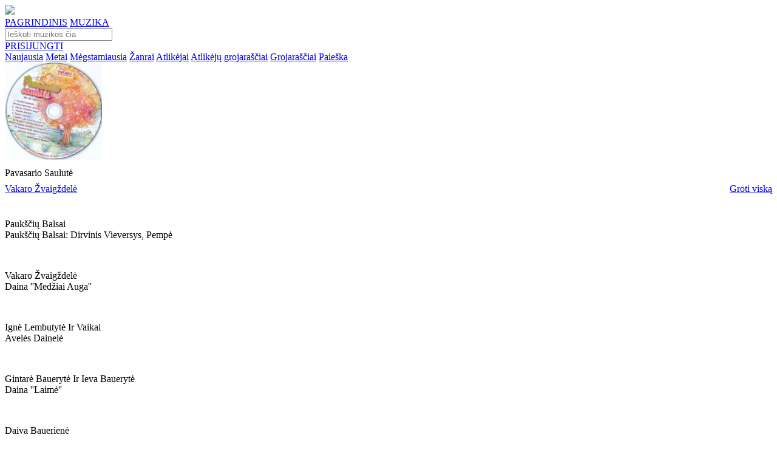

--- FILE ---
content_type: text/html; charset=UTF-8
request_url: https://www.pakartot.lt/album/pavasario-saulute-vakaro-zvaigzdele/daina-medziai-auga-garso-takelis
body_size: 85885
content:
<!DOCTYPE html>
<html lang="lt-LT">
<head>
                                        <meta
                     charset='utf-8'                >
                                                <meta
                     http-equiv='content-type' content='text/html; charset=utf-8'                >
                                                <meta
                     name='robots' content='index, follow'                >
                                                <meta
                     name='googlebot' content='index, follow'                >
                                                <meta
                     name='robots' content='NOODP'                >
                                                <meta
                     property='og:site_name' content='Muzikinis portalas Pakartot'                >
                                                <meta
                     property='og:type' content='article'                >
                                                <meta
                     property='fb:app_id' content='171351343060021'                >
                            <!--<meta name="viewport" content="width=1374">-->
    <meta name="viewport" content="width=device-width, initial-scale=1.0">
    <link rel="preconnect" href="https://fonts.gstatic.com">
    <link href="https://fonts.googleapis.com/css?family=Raleway:400,700" rel="stylesheet">
    <link href="https://fonts.googleapis.com/css?family=IBM+Plex+Sans:400,700" rel="stylesheet">
    <link href="https://fonts.googleapis.com/css2?family=Poppins:ital,wght@0,100;0,200;0,300;0,400;0,500;0,600;0,700;0,800;0,900;1,100;1,200;1,300;1,400;1,500;1,600;1,700;1,800;1,900&display=swap" rel="stylesheet">
    <link href="https://fonts.googleapis.com/css2?family=Roboto&display=swap" rel="stylesheet">
    <link href="https://cdnjs.cloudflare.com/ajax/libs/font-awesome/5.15.1/css/all.min.css" rel="stylesheet">
    <link href="https://www.pakartot.lt/app/templates/default9/assets/css/slick.css?v=2.1.18" rel="stylesheet">
    <link href="https://www.pakartot.lt/app/templates/default9/assets/css/slick-theme.css?v=2.1.18" rel="stylesheet">
    <link href="https://www.pakartot.lt/app/templates/default9/assets/css/icons/style.css?v=2.1.18" rel="stylesheet">
    <link href="https://www.pakartot.lt/app/templates/default9/assets/css/icons/customfontstyle.css?v=2.1.18" rel="stylesheet">
    <link href="https://www.pakartot.lt/app/templates/default9/assets/css/custom-style.css?v=2.1.18" rel="stylesheet">
    <link rel="apple-touch-icon" href="/assets/images/icon/apple-touch-icon-180.png">
    <link rel="shortcut icon" href="/assets/images/icon/favicon.ico" type="image/x-icon">
    <meta content="Vakaro Žvaigždelė - Pavasario Saulutė - Daina ''Medžiai Auga'' (Garso Takelis). Didžiausia legalios lietuviškos muzikos duomenų bazė." name="description">
    <meta content="Vakaro Žvaigždelė, Pavasario Saulutė, Daina ''Medžiai Auga'' (Garso Takelis), pakartot, muzika, lietuviška muzika, nemokama lietuviska muzika, nemokama muzika, dainos, naujausi kūriniai" name="keywords">
    <meta content="https://www.pakartot.lt/album/pavasario-saulute-vakaro-zvaigzdele/daina-medziai-auga-garso-takelis" property="og:url">
    <meta content="VAKARO ŽVAIGžDELė - Daina ''Medžiai Auga'' (Garso Takelis)" property="og:title">
    <meta content="Vakaro Žvaigždelė - Pavasario Saulutė - Daina ''Medžiai Auga'' (Garso Takelis). Didžiausia legalios lietuviškos muzikos duomenų bazė." property="og:description">
    <meta content="https://www.pakartot.lt/assets/upload/images/10/348x348/1458633414-13710.jpeg" property="og:image">
        <meta content="348" property="og:image:width">
    <meta content="348" property="og:image:height">
            <title>VAKARO ŽVAIGžDELė - Daina ''Medžiai Auga'' (Garso Takelis)</title>
    
                        <link rel="stylesheet" type="text/css" href="https://www.pakartot.lt/app/templates/default9/assets/css/styles.css?v=2.1.18" />
                    <link rel="stylesheet" type="text/css" href="https://www.pakartot.lt/app/templates/default9/assets/css/player.css?v=2.1.18" />
                    <link rel="stylesheet" type="text/css" href="https://www.pakartot.lt/app/templates/default9/assets/css/jquery.jscrollpane.css?v=2.1.18" />
            
                            <script type="text/javascript" src="https://www.pakartot.lt/app/templates/default9/assets/js/jquery/jquery-3.5.1.min.js?v=2.1.18"></script>
                    <script type="text/javascript" src="https://www.pakartot.lt/app/templates/default9/assets/js/jquery/jquery-ui.min.js?v=2.1.18"></script>
                    <script type="text/javascript" src="https://www.pakartot.lt/app/templates/default9/assets/js/jquery/jquery.json.js?v=2.1.18"></script>
                    <script type="text/javascript" src="https://www.pakartot.lt/app/templates/default9/assets/js/jquery/jquery.jscrollpane.js?v=2.1.18"></script>
                    <script type="text/javascript" src="https://www.pakartot.lt/app/templates/default9/assets/js/jquery/jquery.fileupload.js?v=2.1.18"></script>
                    <script type="text/javascript" src="https://www.pakartot.lt/app/templates/default9/assets/js/jquery/jquery.fileupload-process.js?v=2.1.18"></script>
                    <script type="text/javascript" src="https://www.pakartot.lt/app/templates/default9/assets/js/jquery/jquery.base64.js?v=2.1.18"></script>
                    <script type="text/javascript" src="https://www.pakartot.lt/app/templates/default9/assets/js/web/json2.js?v=2.1.18"></script>
                    <script type="text/javascript" src="https://www.pakartot.lt/app/templates/default9/assets/js/jquery/jquery.mask.min.js?v=2.1.18"></script>
                    <script type="text/javascript" src="https://www.pakartot.lt/app/templates/default9/assets/js/jquery/jquery.history.js?v=2.1.18"></script>
                    <script type="text/javascript" src="https://www.pakartot.lt/app/templates/default9/assets/js/player/jquery.jplayer.min.js?v=2.1.18"></script>
                    <script type="text/javascript" src="https://www.pakartot.lt/app/templates/default9/assets/js/player/jplayer.playlist_fr.js?v=2.1.18"></script>
                    <script type="text/javascript" src="https://www.pakartot.lt/app/templates/default9/assets/js/player/pakartot.player_fr.js?v=2.1.18"></script>
                    <script type="text/javascript" src="https://www.pakartot.lt/app/templates/default9/assets/js/web/uri.js?v=2.1.18"></script>
                    <script type="text/javascript" src="https://www.pakartot.lt/app/templates/default9/assets/js/web/main.js?v=2.1.18"></script>
                    <script type="text/javascript" src="https://www.pakartot.lt/app/templates/default9/assets/js/web/gallery.js?v=2.1.18"></script>
                    <script type="text/javascript" src="https://www.pakartot.lt/app/templates/default9/assets/js/web/mod_dash.js?v=2.1.18"></script>
                    <script type="text/javascript" src="https://www.pakartot.lt/app/templates/default9/assets/js/web/warnings.js?v=2.1.18"></script>
                    <script type="text/javascript" src="https://www.pakartot.lt/app/templates/default9/assets/js/web/quicksearch.js?v=2.1.18"></script>
                    <script type="text/javascript" src="https://www.pakartot.lt/app/templates/default9/assets/js/bootstrap/bootstrap.min.js?v=2.1.18"></script>
            
            <script>        var t = {"language":"lt","frn":{"albums_albums_newest_albums":"naujausi albumai","aliases_aliases_newest_aliases":"naujausi atlik\u0117jai","aliases_page_title":"Pakartot.lt - Naujausi atlik\u0117jai","albums_page_title":"Pakartot.lt - Naujausi albumai","dashboard_dashboard_liked_block_title_loved":"mylimi","dashboard_dashboard_liked_tabs_albums":"Albumai","dashboard_dashboard_liked_tabs_tracks":"\u012era\u0161ai","dashboard_dashboard_liked_tabs_groups":"Grup\u0117s","dashboard_dashboard_liked_tabs_playlists":"Grojara\u0161\u010diai","dashboard_dashboard_liked_tabs_aliases":"Atlik\u0117jai","dashboard_dashboard_liked_tabs_labels":"Leidyklos","dashboard_dashboard_liked_tabs_empty":"S\u0105ra\u0161as tu\u0161\u010dias","dashboard_dashboard_password_block_title":"slapta\u017eod\u017eio keitimas","dashboard_dashboard_password_old_pass":"Senas slapta\u017eodis","dashboard_dashboard_password_new_pass":"Naujas slapta\u017eodis","dashboard_dashboard_password_save":"I\u0161saugoti","dashboard_dashboard_playlists_edit_block_title":"grojara\u0161\u010dio redagavimas","dashboard_dashboard_playlists_playlist_name":"Grojara\u0161\u010dio pavadinimas","dashboard_dashboard_playlists_track_search":"k\u016brinio paie\u0161ka","dashboard_dashboard_playlists_track_name":"K\u016brinio pavadinimas","dashboard_dashboard_playlists_search_results":"Paie\u0161kos rezultatai","dashboard_dashboard_playlists_search_no_results":"Pagal j\u016bs\u0173 paie\u0161kos \u017eod\u012f nieko neradome.","dashboard_dashboard_playlists_playlist_tracks":"Grojara\u0161\u010dio dainos","dashboard_dashboard_playlists_playlist_empty":"Dain\u0173 s\u0105ra\u0161as tu\u0161\u010dias","dashboard_common_save":"I\u0161saugoti","dashboard_common_cancel":"At\u0161aukti","dashboard_dashboard_playlists_new_block_title":"grojara\u0161\u010dio k\u016brimas","dashboard_dashboard_playlists_new_playlist_name":"Grojara\u0161\u010dio pavadinimas","dashboard_dashboard_playlists_generate_block_title":"grojara\u0161\u010dio generavimas","dashboard_dashboard_playlists_generate_genre_list":"\u017danr\u0173 s\u0105ra\u0161as","dashboard_dashboard_playlists_generate_generate":"Sugeneruoti pagal pasirinktus \u017eanrus","dashboard_dashboard_playlists_block_title":"grojara\u0161\u010diai","dashboard_dashboard_playlists_btn_generate":"sugeneruoti grojara\u0161t\u012f","dashboard_dashboard_playlists_btn_form":"suformuoti grojara\u0161t\u012f","dashboard_dashboard_playlists_playlists_list":"Grojara\u0161\u010di\u0173 s\u0105ra\u0161as","dashboard_dashboard_playlists_playlists_list_empty":"Grojara\u0161\u010di\u0173 s\u0105ra\u0161as tu\u0161\u010dias","dashboard_dashboard_profile_block_title":"paskyros valdymas","dashboard_dashboard_profile_name":"Vardas","dashboard_dashboard_profile_surname":"Pavard\u0117","dashboard_dashboard_profile_birthday":"Gimimo data","dashboard_dashboard_profile_upload_photo":"\u012ekelti nuotrauk\u0105","dashboard_dashboard_profile_description":"Prisistatymas","dashboard_dashboard_recent_block_title":"paskutiniai klausyti","dashboard_dashboard_recent_empty_list":"S\u0105ra\u0161as tu\u0161\u010dias","dashboard_menu_member_tools":"Nario \u012frankiai","dashboard_menu_playlists":"Grojara\u0161\u010diai","dashboard_menu_last_listened":"Paskutiniai klausyti","dashboard_menu_profile":"Paskyros valdymas","dashboard_menu_loved":"Mylimi","dashboard_menu_pass":"Slapta\u017eodis","frontpage_newest_music_albums":"naujausia muzika pakartot","frontpage_newest_albums":"naujausi albumai","frontpage_newest_projects":"naujausi projektai","frontpage_newest_aliases":"naujausi atlik\u0117jai","frontpage_playlists":"stiliai","profile_album_album_description":"APRA\u0160YMAS","profile_album_album_label":"LEIDYKLA","profile_album_album_participants":"Dalyviai","profile_album_album_genre":"\u017dANRAS","common_complain":"prane\u0161k agata","profile_album_album_similar_albums":"pana\u0161\u016bs albumai","profile_alias_alias_description":"BIOGRAFIJA","profile_alias_alias_projects":"PROJEKTAI","profile_alias_alias_labels":"LEIDYKLOS","profile_alias_alias_genres":"\u017dANRAI","profile_alias_alias_albums":"albumai","profile_alias_alias_blog":"STRAIPSNIAI","profile_alias_alias_liked":"mylimi","profile_alias_alias_playlists":"Grojara\u0161\u010diai","profile_label_label_description":"APRA\u0160YMAS","profile_label_label_projects":"PROJEKTAI","profile_label_label_labels":"LEIDYKLOS","profile_label_label_genres":"\u017dANRAI","profile_label_label_albums":"albumai","profile_label_label_blog":"STRAIPSNIAI","profile_label_label_liked":"mylimi","profile_listener_listener_description":"APRA\u0160YMAS","profile_listener_listener_liked_albums":"mylimi albumai","profile_listener_listener_liked":"mylimi","profile_listener_listener_playlists":"Grojara\u0161\u010diai","profile_playlist_playlist_owner":"k\u016br\u0117jas","profile_playlist_playlist_genres":"\u017eanrai","profile_playlist_playlist_other_owner_playlists":"kiti k\u016br\u0117jo grojara\u0161\u010diai","profile_project_project_description":"BIOGRAFIJA","profile_project_project_members":"DALYVIAI","profile_project_project_labels":"LEIDYKLOS","profile_project_project_genres":"\u017dANRAI","profile_project_project_albums":"albumai","profile_project_project_blog":"STRAIPSNIAI","projects_page_title":"Pakartot.lt - Naujausi projektai","projects_projects_block_title":"naujausi projektai","albums_new_music_page_title":"Pakartot.lt - Naujausia muzika pakartot","albums_new_music_block_title":"naujausia muzika pakartot","search_common_results":"Paie\u0161kos rezultatai","search_search_page_title":"Pakartot.lt - Paie\u0161ka","search_search_albums_page_title":"Pakartot.lt - Paie\u0161ka: albumai","search_search_aliases_page_title":"Pakartot.lt - Paie\u0161ka: atlik\u0117jai","search_search_labels_page_title":"Pakartot.lt - Paie\u0161ka: leidyklos","search_search_playlists_page_title":"Pakartot.lt - Paie\u0161ka: grojara\u0161\u010diai","search_search_groups_page_title":"Pakartot.lt - Paie\u0161ka: grup\u0117s","search_search_tracks_page_title":"Pakartot.lt - Paie\u0161ka: \u012fra\u0161ai","search_albums_albums":"Albumai","search_aliases_aliases":"Atlik\u0117jai","search_labels_labels":"Leidyklos","search_playlists_playlists":"Grojara\u0161\u010diai","search_projects_projects":"Grup\u0117s","search_tracks_tracks":"Muzikiniai k\u016briniai","footer_login_title":"Prisijungimas","footer_login_email":"El. pa\u0161tas","footer_login_pass":"Slapta\u017eodis","footer_login_forgot_pass":"Pamir\u0161ote slapta\u017eod\u012f","footer_login_remember_me":"Prisiminti mane","footer_login_login":"Prisijungti","footer_login_register":"Registruotis","footer_recover_pass_recover":"Slapta\u017eod\u017eio atk\u016brimas","footer_recover_pass_enter_email":"\u012eveskite el. pa\u0161to adres\u0105","footer_recover_pass_get_new_pass":"Gauti nauj\u0105 slapta\u017eod\u012f","footer_notice":"Prane\u0161imas","footer_notice_ok":"Gerai","footer_registration_title":"Registracija","footer_registration_for_listeners":"Klausytojams","footer_registration_for_members":"Muzikantams","footer_registration_name":"Vardas","footer_registration_surname":"Pavard\u0117","footer_registration_email":"El. pa\u0161tas","footer_registration_pass":"Slapta\u017eodis","footer_registration_agata_nr":"AGATA sutarties nr.","footer_registration_register":"Registruotis","header_login":"Prisijungti","header_logout":"atsijungti","header_full_search":"i\u0161sami paie\u0161ka","header_player_play":"groti","header_player_pause":"pauz\u0117","header_player_next":"kitas","header_player_previuos":"ankstesnis","header_player_empty_playlist":"Tu\u0161\u010dias grojara\u0161tis","start_actions_recover_pass_email_subject":"Slapta\u017eod\u017eio atk\u016brimas","start_actions_recover_pass_email_body":"Sveiki,<br\/><br\/> \r\nJums s\u0117kmingai sugeneruotas kodas, kuris reikalingas pakeisti slapta\u017eod\u012f.<br\/><br\/> J\u016bs\u0173 kodas: <b>%s<\/b><br\/><br\/>\r\nNor\u0117dami atkurti slapta\u017eod\u012f i\u0161 karto spustelikte ant \u0161ios nuorodos: <a href=\"https:\/\/www.pakartot.lt\/recover\/%s\" target=\"_blank\">https:\/\/www.pakartot.lt\/recover\/%s<\/a><br \/><br \/>\r\nArba galite \u012fvesti patys per \u0161i\u0105 nuoroda: <a href=\"https:\/\/www.pakartot.lt\/recover\/\" target=\"_blank\">https:\/\/www.pakartot.lt\/recover\/<\/a><br \/><br \/>\r\nPagarbiai,<br\/>\r\nPakartot.lt","start_actions_register_email_subject":"Registracijos patvirtinimas","start_actions_register_email_body":"Sveiki, <br\/><br\/> \r\nNor\u0117dami u\u017ebaigti registracij\u0105 www.pakartot.lt portale, paspauskite \u0161i\u0105 nuorod\u0105: <br\/><br\/>\r\n<a href=\"https:\/\/www.pakartot.lt\/confirm\/%1$s\" target=\"_blank\">https:\/\/www.pakartot.lt\/confirm\/%1$s<\/a><br\/><br\/>\r\nPagarbiai,<br\/>\r\nPakartot.lt","profile_alias_alias_links":"nuorodos","profile_project_project_links":"nuorodos","profile_label_label_links":"nuorodos","header_stream":"srautas","header_back_to_admin":"GR\u012e\u017dTI \u012e ADMINO APLINK\u0104","footer_connect_with_fb":"Prisijunk su Facebook","footer_connect_or":"Arba","footer_send_notice":"Si\u0173sti","footer_short_complain_description":"Trumpas problemos apra\u0161ymas","description_more":"Pla\u010diau","description_less":"Ma\u017eiau","friend_list":"draug\u0173 ratas","blog_owner_group":"Grup\u0117","blog_owner_label":"Leidykla","blog_owner_artist":"Atlik\u0117jas","blog_owner_channel":"Kanalas","blog_blog":"straipsnis","blog_industry_news":"industrijos naujiena","blog_other_industry_news":"kitos naujienos","blog_other_blogs":"kiti straipsniai","most_liked_most_liked":"mylimi","most_liked_page_title":"Pakartot.lt - Mylimi","dashboard_dashboard_blogs_blog_name":"Straipsnio pavadinimas","dashboard_dashboard_blogs_blog_editing":"Straipsnio redagavimas","dashboard_dashboard_blogs_blog_teaser":"Straipsnio santrauka","dashboard_dashboard_blogs_blog_text":"Straipsnio tekstas","dashboard_dashboard_blogs_blog_adding":"Straipsnio k\u016brimas","dashboard_dashboard_blogs_blogs":"straipsniai","dashboard_dashboard_blogs_add_blog":"Ra\u0161yti nauj\u0105 straipsn\u012f","dashboard_dashboard_blogs_blog_list":"Straipsni\u0173 s\u0105ra\u0161as","dashboard_dashboard_blogs_date":"Data","dashboard_dashboard_blogs_name":"Pavadinimas","dashboard_dashboard_blogs_empty_blog_list":"Straipsni\u0173 s\u0105ra\u0161as tu\u0161\u010dias","dashboard_dashboard_liked_tabs_events":"\u012evykiai","dashboard_dashboard_liked_tabs_blogs":"Straipsniai","dashboard_dashboard_liked_tabs_channels":"Kanalai","dashboard_dashboard_liked_tabs_listeners":"Klausytojai","dashboard_dashboard_messages_block_title_messages":"\u017dinut\u0117s","dashboard_dashboard_messages_message_preview":"Gauto prane\u0161imo per\u017ei\u016bra","dashboard_dashboard_messages_receiver":"Gav\u0117jas","dashboard_dashboard_messages_from":"Nuo","dashboard_dashboard_messages_date":"Data","dashboard_dashboard_messages_subject":"Tema","dashboard_dashboard_messages_message":"Prane\u0161imas","dashboard_dashboard_messages_delete_message":"I\u0161trinti","dashboard_dashboard_messages_cancel":"At\u0161aukti","dashboard_dashboard_messages_replay":"Atra\u0161yti","dashboard_dashboard_messages_message_replay":"Gauto prane\u0161imo atsakymas","dashboard_dashboard_messages_sender":"Siunt\u0117jas","dashboard_dashboard_messages_answer":"Atsakymas","dashboard_dashboard_messages_send_answer":"Si\u0173sti atsakym\u0105","dashboard_dashboard_messages_recieved_message_list":"Gaut\u0173 prane\u0161im\u0173 s\u0105ra\u0161as","dashboard_dashboard_messages_empty":"Prane\u0161im\u0173 s\u0105ra\u0161as tu\u0161\u010dias","dashboard_dashboard_messages_sent_message_list":"I\u0161si\u0173st\u0173 prane\u0161im\u0173 s\u0105ra\u0161as","dashboard_dashboard_messages_to":"Kam","dashboard_dashboard_messages_new_message":"Naujas prane\u0161imas","dashboard_dashboard_messages_send_message":"Si\u0173sti prane\u0161im\u0105","dashboard_dashboard_messages_to_admin":"AGATA administratoriui","dashboard_dashboard_messages_sender_types_aliases":"Pseudonimai","dashboard_dashboard_messages_sender_types_labels":"Leidyklos","dashboard_dashboard_messages_unread":"Neskaitytas","dashboard_dashboard_messages_read":"Perskaitytas","dashboard_dashboard_messages_create_message":"Kurti prane\u0161im\u0105","dashboard_dashboard_messages_received_messages":"Gauti prane\u0161imai","dashboard_dashboard_messages_sent_messages":"I\u0161si\u0173sti prane\u0161imai","dashboard_menu_messages":"\u017dinut\u0117s","dashboard_menu_blogs":"Straipsniai","dashboard_menu_to_profile":"profilio per\u017ei\u016bra","event_event_event_calendar":"Rengini\u0173 kalendorius","event_event_participants":"Atlik\u0117jai:","events_events_event_calendar":"Rengini\u0173 kalendorius","events_events_events":"Renginiai","frontpage_most_liked":"mylimi","frontpage_news":"naujienos","frontpage_coming_events":"Artimiausi renginiai","profile_album_album_year":"Metai","profile_album_album_in_channel_playlists":"kanal\u0173 grojara\u0161\u010diuose","profile_album_album_coming_events":"artimiausi renginiai","profile_alias_alias_remove_from_friends":"Pa\u0161alinti i\u0161 draug\u0173","profile_alias_alias_add_to_friends":"Prid\u0117ti prie draug\u0173","profile_alias_alias_in_channel_playlists":"kanal\u0173 grojara\u0161\u010diuose","profile_alias_alias_coming_events":"artimiausi renginiai","profile_alias_alias_similar_aliases":"Pana\u0161ios asmenyb\u0117s","profile_channel_channel_recommended_albums":"Rekomenduojami albumai","profile_channel_channel_stream":"srautas","profile_channel_channel_playlists":"Grojara\u0161\u010diai","profile_label_label_blogs":"straipsniai","profile_label_label_in_channel_playlists":"kanal\u0173 grojara\u0161\u010diuose","profile_label_label_coming_events":"artimiausi renginiai","profile_label_label_similar_labels":"Pana\u0161ios leidyklos","profile_channel_channel_friend_list":"Draug\u0173 ratas","profile_listener_listener_friend_list":"Draug\u0173 ratas","profile_project_project_blogs":"Straipsniai","profile_project_project_in_channel_playlists":"kanal\u0173 grojara\u0161\u010diuose","profile_project_project_coming_events":"artimiausi renginiai","profile_project_project_similar_projects":"Pana\u0161ios grup\u0117s","search_blogs_blogs":"Straipsniai","search_channels_channels":"Kanalai","search_events_events":"\u012evykiai","search_listeners_listeners":"Klausytojai","search_search_channels_page_title":"Kanalai","search_search_listeners_page_title":"Klausytojai","search_search_blogs_page_title":"Straipsniai","search_search_events_page_title":"\u012evykiai","stream_stream_basic_stream":"bendras srautas","stream_stream_my_stream":"mano srautas","stream_page_title":"Pakartot.lt - Srautas","events_page_title":"Pakartot.lt - Artimiausi renginiai","blog_blog_friend_list":"Draug\u0173 ratas","common_warning_title":"Prane\u0161imas","common_warning_ok":"Gerai","common_warning_yes":"Taip","dashboard_messages_delete_message_q":"Ar tikrai norite i\u0161trinti prane\u0161im\u0105?","common_warning_cancel":"At\u0161aukti","dashborad_playlist_track_added":"\u012etrauktas","dashborad_playlist_add_track":"\u012etraukti","dashborad_playlist_remove_track_q":"Ar tikrai norite pa\u0161alinti \u012fra\u0161\u0105 i\u0161 grojara\u0161\u010dio?","dashborad_playlist_remove_playlist":"Ar tikrai norite pa\u0161alinti grojara\u0161t\u012f:","dashborad_playlist_playlist_is_prive":"privatus","dashborad_playlist_playlist_is_public":"vie\u0161as","dashboard_blogs_delete_blog_q":"Ar tikrai norite i\u0161trinti straipsn\u012f?","months_january":"Sausis","months_february":"Vasaris","months_march":"Kovas","months_april":"Balandis","months_may":"Gegu\u017e\u0117","months_june":"Bir\u017eelis","months_july":"Liepa","months_august":"Rugpj\u016btis","months_september":"Rugs\u0117jis","months_october":"Spalis","months_november":"Lapkritis","months_december":"Gruodis","days_short_monday":"Pr","days_short_tuesday":"An","days_short_wednesday":"Tr","days_short_thursday":"Kt","days_short_friday":"Pn","days_short_saturday":"\u0160\u0161","days_short_sunday":"Sk","albums_by_genre":"Albumai pagal \u017eanr\u0105","albums_by_genre_page_title":"Pakartot.lt - Albumai pagal \u017eanr\u0105","albums_by_genre_empty_list":"Album\u0173 s\u0105ra\u0161as tu\u0161\u010dias","footer_no_like_text":"Tik prisijung\u0119 gal\u0117site atlikti \u0161i\u0105 funkcij\u0105","footer_playlist_new":"Naujo grojara\u0161\u010dio pavadinimas","footer_playlist_submit":"Sukurti","recovery_recover":"Atkurti","recovery_code":"Kodas","recovery_code_message":"Elektroniniu pa\u0161tu Jums buvo atsi\u0173stas kodas, kur\u012f \u012fved\u0119 \u017eemiau gal\u0117site pasikeisti slapta\u017eod\u012f.","recovery_new_password":"Naujas slapta\u017eodis","recovery_repeat_password":"Pakartoti nauj\u0105 slapta\u017eod\u012f","footer_registration_pass_repeat":"Pakartoti slapta\u017eod\u012f","search_search_show_all_results":"Rodyti visus rezultatus","search_detail_search":"Detali paie\u0161ka","dashboard_dashboard_playlists_btn_random":"sugeneruoti atsitiktin\u012f grojara\u0161t\u012f","footer_share_title":"Pasidalinti","homepage_menu_musician":"MUZIKANTAMS","homepage_menu_business":"VERSLUI","homepage_menu_listener":"KLAUSYTOJAMS","homepage_menu_text_business":"<div class=\"tleft\">PAKARTOT \u2013 tai did\u017eiausia skaitmenizuot\u0173 lietuvi\u0161kos muzikos \u012fra\u0161\u0173 ir duomen\u0173 baz\u0117 internete. <br \/><br \/><ul><li>Suteikiame galimyb\u0119 Jums susidaryti grojara\u0161\u010dius naudojant skirting\u0173 laikotarpi\u0173 liaudies muzik\u0105, d\u017eiaz\u0105, rok\u0105, elektronik\u0105, dainuojam\u0105j\u0105 poezij\u0105 ir kt.<\/li><li>J\u016bs\u0173 mokamas licencijos mokestis bus sumok\u0117tas atlik\u0117jui ir \u012fra\u0161\u0173 gamintojui pagal tikslias J\u016bs\u0173 versle grojan\u010di\u0173 k\u016brini\u0173 ataskaitas.<\/li><li>Unikali galimyb\u0117 sukurti savo verslui tinkam\u0105 lietuvi\u0161kos muzikos grojara\u0161t\u012f apimant\u012f vis\u0105 Lietuvos muzikos istorij\u0105. Visa nacionalin\u0117 muzik\u0105, tai galimyb\u0117 pamaloninti savo klientus i\u0161skirtiniu turiniu.<\/li><\/ul><br \/><p>Viskas \u2013 vienoje vietoje, viskas \u2013 legaliai.<\/p><\/div>","homepage_menu_text_musician":"<div class=\"tleft\">PAKARTOT \u2013 tai did\u017eiausia skaitmenizuot\u0173 lietuvi\u0161kos muzikos \u012fra\u0161\u0173 ir duomen\u0173 baz\u0117 internete. Skirting\u0173 laikotarpi\u0173 ir \u017eanr\u0173 \u2013 liaudies muzika, d\u017eiazas, rokas, elektronika, dainuojamoji poezija ir kt. Viskas \u2013 vienoje vietoje, viskas \u2013 J\u016bs\u0173 rankose.<br \/><br \/><ul><li>Lietuvos muzikantams PAKARTOT \u2013 platforma b\u016bti i\u0161girstiems, pasiekti didesn\u0119 auditorijos dal\u012f bei gauti didesn\u012f atlyg\u012f.<\/li><li>\u0160ios platformos perklaus\u0173 statistika suteikia galimyb\u0119 tiksliai paskirstyti atlyginim\u0105 \u012fra\u0161\u0173 atlik\u0117jams, gamintojams bei autoriams.<\/li><li>PAKARTOT platforma tai naujos formos muzikos pateikimas verslui, kuris leid\u017eia gauti tikslias grojamos muzikos ataskaitas ir taip paskirstyti atlyg\u012f atlik\u0117jams ir fonogram\u0173 gamintojams.<\/li><li>Tai erdv\u0117, kur klausytoj\u0173 nostalgija nepamir\u0161tamoms melodijoms susitinka su progresyvi\u0173 \u0161i\u0173 dien\u0173 muzikos ritm\u0173 alkiu.<\/li><li>PAKARTOT ne tik suteiks prog\u0173 lietuvi\u0161kai muzikai b\u016bti i\u0161girstai, bet ir u\u017ekirs keli\u0105 jos klausymuisi nelegaliais b\u016bdais.<\/li><li>Jei dar nesate asociacijos AGATA narys juo tapti galite u\u017epild\u0119 \u0161i\u0105 atlik\u0117j\u0173 <a target=\"_blank\" class=\"underline\" href=\"http:\/\/www.agata.lt\/tapti-agatos-nariu\/atlikejams-ir-aktoriams\">anket\u0105.<\/a><\/li><\/ul><br \/><p>Kvie\u010diame ir Jus aktyviai \u012fsitraukti \u012f PAKARTOT veikl\u0105 atnaujinant savo \u012fra\u0161\u0173 informacij\u0105, keliant senus ir naujus albumus ar pristatant naujas dainas b\u016btent \u0161ioje platformoje.<\/p><\/div>","homepage_menu_text_listener":"<div class=\"tleft\">PAKARTOT \u2013 tai did\u017eiausia skaitmenizuot\u0173 lietuvi\u0161kos muzikos \u012fra\u0161\u0173 ir duomen\u0173 baz\u0117 internete. Skirting\u0173 laikotarpi\u0173 ir \u017eanr\u0173 \u2013 liaudies muzika, d\u017eiazas, rokas, elektronika, dainuojamoji poezija ir kt. Viskas \u2013 vienoje vietoje, viskas \u2013 legaliai.<br \/><br \/><ul><li>PAKARTOT suteikia galimyb\u0119 susidaryti m\u0117gstamiausi\u0173 dain\u0173 grojara\u0161\u010dius.<\/li><li>Lengva dalintis m\u0117gstamais \u012fra\u0161ais socialiniuose tinkluose.<\/li><li>Atradimo d\u017eiaugsmas ie\u0161kant sen\u0173 ir nauj\u0173 muzikos \u012fra\u0161\u0173 vienoje vietoje legaliai.<\/li><li>Pagal Tavo muzikos perklaus\u0173 statistik\u0105 bus skai\u010diuojamas atlik\u0117j\u0173 ir \u012fra\u0161\u0173 gamintoj\u0173 atlygis.<\/li><li>Susipa\u017einki su lietuvi\u0161kos muzikos istorija ir naujienomis!<\/li><\/ul><br \/>Mes tikime, kad PAKARTOT ne tik suteiks prog\u0173 lietuvi\u0161kai muzikai b\u016bti i\u0161girstai, bet ir u\u017ekirs keli\u0105 jos klausymuisi nelegaliais b\u016bdais. Kad taps erdve, kur klausytoj\u0173 nostalgija nepamir\u0161tamoms melodijoms susitiks su progresyvi\u0173 \u0161i\u0173 dien\u0173 muzikos ritm\u0173 alkiu. Pagal svetain\u0117je esan\u010di\u0173 muzikos k\u016brini\u0173 perklaus\u0173 statistik\u0105 bus skirstoma dalis kompensacinio atlyginimo j\u0173 atlik\u0117jams, \u012fra\u0161\u0173 gamintojams bei autoriams.<\/div>","homepage_menu_labels":"LEIDYKLOMS","homepage_menu_text_labels":"<div class=\"tleft\">PAKARTOT \u2013 tai did\u017eiausia skaitmenizuot\u0173 lietuvi\u0161kos muzikos \u012fra\u0161\u0173 ir duomen\u0173 baz\u0117 internete. Skirting\u0173 laikotarpi\u0173 ir \u017eanr\u0173 \u2013 liaudies muzika, d\u017eiazas, rokas, elektronika, dainuojamoji poezija ir kt. Viskas \u2013 vienoje vietoje, viskas \u2013 legaliai.<br \/><br \/><ul><li>Pagal svetain\u0117je esan\u010di\u0173 muzikos k\u016brini\u0173 perklaus\u0173 statistik\u0105 bus skirstoma dalis kompensacinio atlyginimo j\u0173 atlik\u0117jams, \u012fra\u0161\u0173 gamintojams bei autoriams.<\/li><li>PAKARTOT platforma tai naujos formos muzikos pateikimas verslui, kuris leid\u017eia gauti tikslias grojamos muzikos ataskaitas ir taip taip paskirstyti atlyg\u012f atlik\u0117jams ir fonogram\u0173 gamintojams.<\/li><li>PAKARTOT ne tik suteiks prog\u0173 lietuvi\u0161kai muzikai b\u016bti i\u0161girstai, bet ir u\u017ekirs keli\u0105 jos klausymuisi nelegaliais b\u016bdais.<\/li><li>Jei dar nesate asociacijos AGATA narys juo tapti galite u\u017epild\u0119 \u0161i\u0105 \u012fra\u0161\u0173 gamintoj\u0173 <a target=\"_blank\" class=\"underline\" href=\"http:\/\/www.agata.lt\/lt\/tapti-agatos-nariu\/irasu-gamintojams\">anket\u0105.<\/a><\/li><\/ul><br \/><p>Kvie\u010diame ir Jus aktyviai \u012fsitraukti \u012f PAKARTOT veikl\u0105 atnaujinant savo \u012fra\u0161\u0173 informacij\u0105, keliant senus ir naujus albumus ar pristatant naujas dainas b\u016btent \u0161ioje platformoje.<\/p><\/div>","footer_registration_company_name":"\u012emon\u0117s pavadinimas","footer_registration_company_code":"\u012emon\u0117s kodas","footer_registration_phone":"Tel. Nr.","start_actions_register_member_email_subject":"Pakartot.lt \/ Muzikanto registracija","start_actions_register_member_email_body":"Sveiki, <br\/><br\/> Naujo muzikanto registracij\u0105 www.pakartot.lt portale.<br \/><br \/><b>Vardas:<\/b> %1$s <br \/><b>Pavard\u0117:<\/b> %2$s <br \/><b>El. Pa\u0161tas:<\/b> %3$s <br \/><br \/>Pagarbiai,<br\/>Pakartot.lt","start_actions_register_business_email_subject":"Pakartot.lt \/ Verslo kliento registracija","start_actions_register_business_email_body":"Sveiki, <br\/><br\/> Naujo verslo kliento registracij\u0105 www.pakartot.lt portale.<br \/><br \/><b>\u012emon\u0117s pavadinimas:<\/b> %1$s <br \/><b>\u012emon\u0117s kodas:<\/b> %2$s <br \/><b>El. Pa\u0161tas:<\/b> %3$s <br \/><b>Telefono numeris:<\/b> %4$s<br \/><br \/>Pagarbiai,<br\/>Pakartot.lt","start_actions_register_labels_email_body":"Sveiki, <br\/><br\/> Naujos leidyklos registracij\u0105 www.pakartot.lt portale.<br \/><br \/><b>\u012emon\u0117s pavadinimas:<\/b> %1$s <br \/><b>\u012emon\u0117s kodas:<\/b> %2$s <br \/><b>El. Pa\u0161tas:<\/b> %3$s <br \/><b>Telefono numeris:<\/b> %4$s<br \/><br \/>Pagarbiai,<br\/>Pakartot.lt","start_actions_register_labels_email_subject":"Pakartot.lt \/ Leidyklos registracija","profile_project_project_hits":"HITAI","profile_project_project_wins":"LAIM\u0116JIMAI","days_short":"d.","profile_alias_alias_hits":"HITAI","profile_alias_alias_wins":"LAIM\u0116JIMAI"},"err":{"frn_new_passwords_dont_match":"Nesutampa slapta\u017eod\u017eiai","frn_recover_pass_email_not_sent":"Nepavyko i\u0161si\u0173sti el. lai\u0161ko su nauju slapta\u017eod\u017eiu","frn_recover_pass_no_such_email":"Toks el. pa\u0161tas sistemoje neegzistuoja","frn_recover_pass_empty_email":"Ne\u012fvestas el. pa\u0161tas","frn_register_empty_name":"Ne\u012fvestas vardas","frn_register_empty_surname":"Ne\u012fvesta pavard\u0117","frn_register_empty_email":"Ne\u012fvestas el. pa\u0161tas","frn_register_email_is_used":"Toks el. pa\u0161tas jau u\u017eregistruotas","frn_register_empty_pass":"Ne\u012fvestas slapta\u017eodis","frn_register_empty_agata_nr":"Ne\u012fvestas AGATA sutarties nr.","frn_register_email_not_sent":"Registracija nepavyko. Nepavyko i\u0161si\u0173sti el. lai\u0161ko.","frn_register_failed":"Registracija nepavyko","frn_register_error":"Registracijos klaida","frn_dashboard_change_pass_failed":"Slapta\u017eod\u017eio pakeisti nepavyko","frn_dashboard_change_pass_wrong_old_pass":"Neteisingas senas slapta\u017eodis","frn_dashboard_playlist_empty_name":"Neu\u017epildytas laukas \"Grojara\u0161\u010dio pavadinimas\"","frn_dashboard_playlist_name_bad_symbols":"Grojara\u0161\u010dio pavadinime yra neleistin\u0173 simboli\u0173","frn_dashboard_playlist_add_failed":"Grojara\u0161\u010dio sukurti nepavyko","frn_dashboard_playlist_edit_no_rights":"Neturi tam teisi\u0173","frn_dashboard_playlist_edit_failed":"Grojara\u0161\u010dio pakeisti nepavyko","frn_dashboard_playlist_generate_no_genre":"Nepasirinktas n\u0117 vienas \u017eanras","frn_dashboard_playlist_generate_genre_error":"Tarp pasirinkt\u0173 \u017eanr\u0173 yra neegzistuojan\u010di\u0173","frn_dashboard_playlist_generate_failed":"Grojara\u0161\u010dio sugeneruoti nepavyko","frn_dashboard_profile_fail":"Pakeitim\u0173 i\u0161saugoti nepavyko","frn_email_confirm_failed":"El. pa\u0161tas nepatvirtintas","frn_fb_login_error":"\u012evyko klaida","frn_complain_send_failed":"Prane\u0161imo nusi\u0173sti nepavyko","frn_dashboard_blog_empty_name":"Ne\u012fvestas straipsnio pavadinimas","frn_dashboard_blog_empty_teaser":"Ne\u012fvesta straipsnio santrauka","frn_dashboard_blog_empty_text":"Tu\u0161\u010dias straipsnio tekstas","frn_dashboard_blog_create_failed":"Straipsnio sukurti nepavyko","frn_common_no_rights":"Neturite tam teisi\u0173","frn_dashboard_blog_edit_failed":"Straipsnio pakeisti nepavyko","frn_messages_cant_send_to_yourself":"Negalite si\u0173sti prane\u0161imo sau","frn_messages_send_failed":"Nepavyko i\u0161si\u0173sti prane\u0161imo","frn_messages_receiver_not_found":"Nerastas gav\u0117jas","frn_messages_no_such_message":"Tokio prane\u0161imo n\u0117ra","frn_messages_error_occurred":"\u012evyko neatpa\u017einta klaida","frn_messages_delete_failed":"Nepavyko i\u0161trinti prane\u0161imo","frn_messages_delete_not_your_message_failed":"Negalite i\u0161trinti \u0161io prane\u0161imo, nes jis jums nepriklauso","frn_messages_sender_is_not_selected":"Nepasirinktas siunt\u0117jas","frn_messages_sender_is_not_correct":"Nekorekti\u0161kas siunt\u0117jas","frn_messages_receiver_is_not_selected":"Nepasirinktas gav\u0117jas","frn_messages_subject_is_empty":"Ne\u012fvesta tema","frn_messages_message_is_empty":"Ne\u012fvestas prane\u0161imas","frn_messages_replay_is_empty":"Ne\u012fvestas prane\u0161imo atsakymas","frn_messages_replay_to":"----------- Atsakymas \u012f: -------------","frn_login_empty_email":"Ne\u012fvestas el. pa\u0161tas","frn_login_empty_password":"Ne\u012fvestas slapta\u017eodis","frn_login_email_not_confirmed":"Nepatvirtintas el. pa\u0161to adresas","frn_login_user_is_blocked":"\u0160itas vartotojas u\u017eblokuotas","frn_login_wrong_login_info":"Neteisingas prisijungimo vardas arba slapta\u017eodis","frn_dashboard_playlist_no_tracks_in_this_genre":"\u0160io \u017eanro  \u012fra\u0161\u0173 sistemoje n\u0117ra","frn_dashboard_playlist_empty_playlist_name":"Ne\u012fved\u0117te grojara\u0161\u010dio pavadinimo","frn_dashboard_playlist_no_genre_selected":"Nepasirinktas n\u0117 vienas \u017eanras","frn_dashboard_password_pass_not_entered":"Ne\u012fved\u0117te naujo slapta\u017eod\u017eio","frn_profile_name_is_empty":"Ne\u012fved\u0117te vardo","frn_profile_surname_is_empty":"Ne\u012fved\u0117te pavard\u0117s","frn_complain_text_empty":"Ne\u012fvestas problemos apra\u0161ymas","common_error_occurred":"\u012evyko klaida","recovery_cant_find_code":"Nepavyko aptikti sugeneruoto kodo. Patikrinkite ar nebuvo panaudotas.","recovery_cant_update_password":"Klaida. Nepavyko atnaujinti slapta\u017eod\u017eio.","recovery_logged":"J\u016bs esate prisijung\u0119s, tod\u0117l negalime Jums priminti slapta\u017eod\u017eio.","recovery_code":"Nerastas kodas, bandykite dar kart\u0105!","recovery_empty_password":"Reikia u\u017epildyti abu laukelius","recovery_not_match_passwords":"Nesutampa slapta\u017eod\u017eiai","recovery_password_length":"Slapta\u017eodis per trumpas","frn_register_empty_company_name":"Ne\u012fvestas \u012fmon\u0117s pavadinimas","frn_register_empty_company_code":"Ne\u012fvestas \u012fmon\u0117s kodas","frn_register_empty_phone":"Ne\u012fvestas telefono numeris"},"success":{"frn_recover_pass_successful":"Patikrinkite el. pa\u0161t\u0105, greitu metu turite gauti lai\u0161k\u0105 su tolimesn\u0117mis nuorodomis reikalingomis slapta\u017eod\u017eio atk\u016brimui.","frn_register_successful":"Registracija s\u0117kminga. Patikrinkite el. pa\u0161t\u0105, greitu metu turite gauti lai\u0161k\u0105 su registracijos patvirtinimo nuoroda.","frn_dashboard_change_pass_successful":"Slapta\u017eodis s\u0117kmingai pakeistas","frn_dashboard_playlist_add_successful":"Grojara\u0161tis s\u0117kmingai sukurtas","frn_dashboard_playlist_edit_successful":"Grojara\u0161tis s\u0117kmingai pakeistas","frn_dashboard_playlist_generated_successful":"Grojara\u0161tis s\u0117kmingai sugeneruotas","frn_dashboard_profile_success":"Pakeitimai s\u0117kmingai i\u0161saugoti","frn_email_confirm_successful":"El. pa\u0161tas s\u0117kmingai patvirtintas. Galite prisijungti","frn_complain_sent":"Prane\u0161imas nusi\u0173stas","frn_dashboard_blog_create_success":"Straipsnis s\u0117kmingai prid\u0117tas","frn_dashboard_blog_edit_success":"Straipsnis s\u0117kmingai pakeistas","frn_messages_send_success":"Prane\u0161imas s\u0117kmingai i\u0161si\u0173stas","frn_messages_delete_success":"Prane\u0161imas s\u0117kmingai i\u0161trintas","frn_recovery_password":"Slapta\u017eodis s\u0117kmingai pakeistas. Galite bandyti prisijungti.","frn_register_successful_member":"Registracija s\u0117kminga. Artimiausiu metu su Jumis susisieks AGATA administracija.","frn_register_successful_business":"Registracija s\u0117kminga. Artimiausiu metu su Jumis susisieks AGATA administracija.","frn_register_successful_labels":"Registracija s\u0117kminga. Artimiausiu metu su Jumis susisieks AGATA administracija."}}        </script>    
    <script type="text/javascript">
        var base_url = "https://www.pakartot.lt/";
    </script>

    <link rel="stylesheet" href="https://www.pakartot.lt/app/templates/default9/assets/dist/gridstack.css?v=2.1.18"/>
    <link rel="stylesheet" href="https://www.pakartot.lt/app/templates/default9/assets/dist/gridstack-extra.css?v=2.1.18"/>
    <script src="https://cdnjs.cloudflare.com/ajax/libs/lodash.js/3.5.0/lodash.min.js"></script>
    <script src="https://www.pakartot.lt/app/templates/default9/assets/dist/gridstack.js?v=2.1.18"></script>
    <script src="https://www.pakartot.lt/app/templates/default9/assets/dist/gridstack.jQueryUI.js?v=2.1.18"></script>
    <script src="https://www.pakartot.lt/app/templates/default9/assets/dist/jquery.ui.touch-punch.min.js?v=2.1.18"></script>
    </head>
<body>


<script>
    function changeFloat() {
        if (document.getElementById("top2-left").style.cssFloat == 'left') {
            document.getElementById("top2-left").style.cssFloat = 'right';
            document.getElementById("top2-right").style.cssFloat = 'left';
            loadDoc('right');
        } else {
            document.getElementById("top2-left").style.cssFloat = 'left';
            document.getElementById("top2-right").style.cssFloat = 'right';
            loadDoc('left');
        }
    }
</script>
<script>
    function loadDoc(side) {
        var xhttp = new XMLHttpRequest();
        xhttp.onreadystatechange = function() {
            if (this.readyState == 4 && this.status == 200) {
                //document.getElementById("content").innerHTML = this.responseText;
            }
        };
        xhttp.open("POST", "https://www.pakartot.lt/api/backend/s.php", true);
        xhttp.setRequestHeader("Content-type", "application/x-www-form-urlencoded");
        xhttp.send("side="+side);
    }
</script>
<script>
    $(document).ready(function(){
        $('#jp_video_0').bind('contextmenu',function() { return false; });
    });
    $(document).ready(function(){
        $('#jp_poster_0').bind('contextmenu',function() { return false; });
    });
</script>
    <div class="m-login-wrapper" style="display: none">
        <div class="m-login-box">
            <div class="close_lightbox"><a class="m-remove" href="javascript:;"><img src="https://www.pakartot.lt/app/templates/default9/assets/images/icons/Icon_exit.png"></a></div>
            <div class="m-login-login">
                <div class="m-lo" style=" padding-right: 30px;">
                    <h2>Prisijungti</h2>
                    <div class="dash-block">
                                                <form method="post" action="https://www.pakartot.lt/login/" id="login-form" class="m-login-form">
                            <div class="login_form">
                                <div class="m-fb-login">
                                    <a id="fb-login" class="deletelink" attr-id="login" attr-action="fcb" target="_blank" href="https://www.pakartot.lt/login" style="display: flex;justify-content: center;align-items: center;">
                                        <div style="margin-right: 10px"><span class="fab fa-facebook-square" style="font-size: 28px"> </span></div>
                                        <div><span class="m-social-login-text"> Prisijunk su Facebook</span></div>
                                    </a>
                                </div>
                                <div class="m-login-or"><span class="text">arba</span></div>
                                <div class="input">
                                    <input type="text" value="" class="m-login_input" placeholder="El. paštas" name="login" id="loginbox-email">
                                </div>
                                <div class="input"><input type="password" value="" class="m-login_input m-space10" placeholder="Slaptažodis" name="pass" id="loginbox-password"></div>
                                <div class=" m-remember-me m-space10 styled">
                                    <label class="m-custom-check remmember-me">
                                        <input type="checkbox" name="remember" id="loginbox-remember" value="1">
                                        <span class="checkmark"></span>
                                        <span class="text" style="font-weight: normal; color:#86878c;">Prisiminti mane</span>
                                    </label>
                                </div>
                                <div class="m-big-button"><a id="loginbox-submit" href="#" onclick="return false;">Prisijungti</a></div>
                                <div class="forgot"><a href="javascript:;">Pamiršau slaptažodį</a></div>
                            </div>
                            <input type="hidden" value="login" id="action" name="action">
                            <input type="hidden" value="login" id="module" name="module">
                            <input type="hidden" value="new_music" id="login-last-page" name="login-last-page">
                        </form>
                    </div>
                </div>
            </div>
            <div class="m-register">
                <div class="m-lo"  style=" padding-left: 30px;">
                    <h2>Registruotis</h2>
                    <div class="register-form">
                        <div class="register-top-buttons">
                            <div class="clear register-top-buttons-row">
                                <span class="click-button active" data-class="listener-reg-form" id="listener-reg-form-b"><a href="javascript:;">Klausytojams</a></span> |
                                <span class="click-button" data-class="member-reg-form" id="member-reg-form-b"><a href="javascript:;">Muzikantams</a></span>
                            </div>
                            <div class="spaceHeight5 register-top-buttons-row clear">
                                <span class="click-button" data-class="labels-reg-form" id="labels-reg-form-b"><a href="javascript:;">Leidykloms</a></span> |
                                <span class="click-button" data-class="business-reg-form" id="business-reg-form-b"><a href="javascript:;">Verslui</a></span>
                            </div>

                        </div>
                        <div id="listener-reg-form" class="felft " style="display: block;">
                            <form method="post" action="/">
                                <span class="input"><input class="m-login_input" placeholder="Vardas" type="text" value="" name="name"></span>
                                <span class="input"><input class="m-login_input m-space10" placeholder="Pavardė" type="text" value="" name="surname"></span>
                                <span class="input"><input class="m-login_input m-space10" placeholder="El. paštas" type="text" value="" name="email"></span>
                                <span class="input"><input class="m-login_input m-space10" placeholder="Slaptažodis" type="password" value="" name="pass"></span>
                                <span class="input"><input class="m-login_input m-space10" placeholder="Pakartoti slaptažodį" type="password" value="" name="pass-repeat" id="loginbox-password-repeat"></span>
                                <input type="hidden" value="listener" name="type">
                                <input type="hidden" value="register" name="action">
                            </form>
                        </div>

                        <div id="member-reg-form" class="felft hidden" style="display: none; position: relative;">
                            <div class="register-info-box">
                                Norėdami savo įrašus publikuoti Pakartot.lt platformoje, turite <a href="https://mano.agata.lt/become-member" target="_blank">tapti AGATA nariu</a>. </br></br>Jeigu jau esate narys, tačiau neturite prisijungimo, pateikite prašomus duomenis ir spauskite "Registruotis".
                                <div style="margin-top: 20px;"><a class="m-big-button2" onclick="$(this).closest('div.register-info-box').remove();">Gerai</a></div>
                            </div>
                            <form method="post" action="/">
                                <span class="input"><input class="m-login_input" placeholder="Vardas" type="text" value="" name="name"></span>
                                <span class="input"><input class="m-login_input m-space10" placeholder="Pavardė" type="text" value="" name="surname"></span>
                                <span class="input"><input class="m-login_input m-space10" placeholder="El. paštas" type="text" value="" name="email" ></span>
                                <input type="hidden" value="member" name="type">
                                <input type="hidden" value="register" name="action">
                            </form>
                        </div>

                        <div id="labels-reg-form" class="felft hidden" style="display: none; position: relative;">
                            <div class="register-info-box">
                                Norėdami savo įrašus publikuoti Pakartot.lt platformoje, turite <a href="https://mano.agata.lt/become-member" target="_blank">tapti AGATA nariu</a>. </br></br>Jeigu jau esate narys, tačiau neturite prisijungimo, pateikite prašomus duomenis ir spauskite "Registruotis".
                                <div style="margin-top: 20px;"><a class="m-big-button2" onclick="$(this).closest('div.register-info-box').remove();">Gerai</a></div>
                            </div>
                            <form method="post" action="/">
                                <span class="input"><input class="m-login_input" placeholder="Įmonės pavadinimas" type="text" value="" name="name"></span>
                                <span class="input"><input class="m-login_input m-space10" placeholder="Įmonės kodas" type="text" value="" name="code"></span>
                                <span class="input"><input class="m-login_input m-space10" placeholder="El. paštas" type="text" value="" name="email" ></span>
                                <input type="hidden" value="label" name="type">
                                <input type="hidden" value="register" name="action">
                            </form>
                        </div>

                        <div id="business-reg-form" class="felft hidden" style="display: none;">
                            <form method="post" action="/">
                                <span class="input"><input class="m-login_input" placeholder="Įmonės pavadinimas" type="text" value="" name="name"></span>
                                <span class="input"><input class="m-login_input m-space10" placeholder="Įmonės kodas" type="text" value="" name="code"></span>
                                <span class="input"><input class="m-login_input m-space10" placeholder="El. paštas" type="text" value="" name="email" ></span>
                                <span class="input"><input class="m-login_input m-space10" placeholder="Tel. Nr." type="text" value="" name="phone"></span>
                                <input type="hidden" value="business" name="type">
                                <input type="hidden" value="register" name="action">
                            </form>
                        </div>

                        <div class="m-big-button2 clear"><a id="register-submit" href="javascript:;">Registruotis</a></div>
                    </div>
                </div>
            </div>
        </div>
    </div>
<div id="header">
    <div class="m-ml">
        <div class="m-top-logo">
            <a href="https://www.pakartot.lt/" title="Grįžti į pradžią" class="int"><img style="width: 60px" src="https://www.pakartot.lt/app/templates/default9/assets/images/frontend/pakartot_logo.svg"></a>
        </div>
        <a class="int m-menu-nav " href="https://www.pakartot.lt/">PAGRINDINIS</a>
        <a class="int m-menu-nav active" href="https://www.pakartot.lt/new_music">MUZIKA</a>
        <div class='m-search-input' style='display: flex;align-items: center;'>
            <div class='search inline'>
                <input type='text' placeholder='Ieškoti muzikos čia' id='search_input' value='' name='cool'
                       onfocus="this.placeholder = ''" onblur="this.placeholder = 'Ieškoti muzikos čia'">
            </div>
            <svg id='search_loading_animation' xmlns='http://www.w3.org/2000/svg'
                 xmlns:xlink='http://www.w3.org/1999/xlink'
                 style='margin:auto;display:none;position: absolute; z-index: 9999; right: 5px' width='40px'
                 height='40px' viewBox='0 0 100 100' preserveAspectRatio='xMidYMid'>
                <g transform='rotate(0 50 50)'>
                    <rect x='47' y='24' rx='3' ry='6' width='6' height='12' fill='#696eff'>
                        <animate attributeName='opacity' values='1;0' keyTimes='0;1' dur='1s'
                                 begin='-0.9166666666666666s' repeatCount='indefinite'></animate>
                    </rect>
                </g>
                <g transform='rotate(30 50 50)'>
                    <rect x='47' y='24' rx='3' ry='6' width='6' height='12' fill='#696eff'>
                        <animate attributeName='opacity' values='1;0' keyTimes='0;1' dur='1s'
                                 begin='-0.8333333333333334s' repeatCount='indefinite'></animate>
                    </rect>
                </g>
                <g transform='rotate(60 50 50)'>
                    <rect x='47' y='24' rx='3' ry='6' width='6' height='12' fill='#696eff'>
                        <animate attributeName='opacity' values='1;0' keyTimes='0;1' dur='1s' begin='-0.75s'
                                 repeatCount='indefinite'></animate>
                    </rect>
                </g>
                <g transform='rotate(90 50 50)'>
                    <rect x='47' y='24' rx='3' ry='6' width='6' height='12' fill='#696eff'>
                        <animate attributeName='opacity' values='1;0' keyTimes='0;1' dur='1s'
                                 begin='-0.6666666666666666s' repeatCount='indefinite'></animate>
                    </rect>
                </g>
                <g transform='rotate(120 50 50)'>
                    <rect x='47' y='24' rx='3' ry='6' width='6' height='12' fill='#696eff'>
                        <animate attributeName='opacity' values='1;0' keyTimes='0;1' dur='1s'
                                 begin='-0.5833333333333334s' repeatCount='indefinite'></animate>
                    </rect>
                </g>
                <g transform='rotate(150 50 50)'>
                    <rect x='47' y='24' rx='3' ry='6' width='6' height='12' fill='#696eff'>
                        <animate attributeName='opacity' values='1;0' keyTimes='0;1' dur='1s' begin='-0.5s'
                                 repeatCount='indefinite'></animate>
                    </rect>
                </g>
                <g transform='rotate(180 50 50)'>
                    <rect x='47' y='24' rx='3' ry='6' width='6' height='12' fill='#696eff'>
                        <animate attributeName='opacity' values='1;0' keyTimes='0;1' dur='1s'
                                 begin='-0.4166666666666667s' repeatCount='indefinite'></animate>
                    </rect>
                </g>
                <g transform='rotate(210 50 50)'>
                    <rect x='47' y='24' rx='3' ry='6' width='6' height='12' fill='#696eff'>
                        <animate attributeName='opacity' values='1;0' keyTimes='0;1' dur='1s'
                                 begin='-0.3333333333333333s' repeatCount='indefinite'></animate>
                    </rect>
                </g>
                <g transform='rotate(240 50 50)'>
                    <rect x='47' y='24' rx='3' ry='6' width='6' height='12' fill='#696eff'>
                        <animate attributeName='opacity' values='1;0' keyTimes='0;1' dur='1s' begin='-0.25s'
                                 repeatCount='indefinite'></animate>
                    </rect>
                </g>
                <g transform='rotate(270 50 50)'>
                    <rect x='47' y='24' rx='3' ry='6' width='6' height='12' fill='#696eff'>
                        <animate attributeName='opacity' values='1;0' keyTimes='0;1' dur='1s'
                                 begin='-0.16666666666666666s' repeatCount='indefinite'></animate>
                    </rect>
                </g>
                <g transform='rotate(300 50 50)'>
                    <rect x='47' y='24' rx='3' ry='6' width='6' height='12' fill='#696eff'>
                        <animate attributeName='opacity' values='1;0' keyTimes='0;1' dur='1s'
                                 begin='-0.08333333333333333s' repeatCount='indefinite'></animate>
                    </rect>
                </g>
                <g transform='rotate(330 50 50)'>
                    <rect x='47' y='24' rx='3' ry='6' width='6' height='12' fill='#696eff'>
                        <animate attributeName='opacity' values='1;0' keyTimes='0;1' dur='1s' begin='0s'
                                 repeatCount='indefinite'></animate>
                    </rect>
                </g>
            </svg>

            <div id='min-search' class='m-search-result no-scrollbar'>
                <div class='results'>
                </div>
            </div>
        </div>

        <div class="m-top-right">
                            <a href="javascript:void(0);" class="text m-tg-login">PRISIJUNGTI</a>
                    </div>
    </div>
</div>

<div id='container'>

    <div class="m-dash-content">
    <div class="m-breadcrumbs-wrapper">
       <!-- BREADCRUMBS > LA-->
    </div>
    <div class="m-dash-content-wrapper">
        <div class="m-dash-left">
                        <div class="m-side-nav">

                    <a href="https://www.pakartot.lt/new_music" class="int ">Naujausia</a>

                    <a href="https://www.pakartot.lt/years" class="int ">Metai</a>

                    <a href="https://www.pakartot.lt/most_liked" class="int ">Mėgstamiausia</a>

                    <a href="https://www.pakartot.lt/genres" class="int ">Žanrai</a>

                    <a href="https://www.pakartot.lt/aliases" class="int ">Atlikėjai</a>

                    <a href="https://www.pakartot.lt/author_playlists" class="int ">Atlikėjų grojaraščiai</a>

                    <a href="https://www.pakartot.lt/playlists" class="int ">Grojaraščiai</a>

                    <a href="https://www.pakartot.lt/search" class="int ">Paieška</a>

            </div>
        </div>
<div class="m-dash-middle no-top-margin">

    <div class="m-info-wrapper" style="position: relative">
        <div class="m-item-cover2">
                            <img style="height: 160px;"  src="https://www.pakartot.lt/assets/upload/images/10/348x348/1458633414-13710.jpeg" alt="">
                    </div>
        <div class="m-name" style="width: calc(100% - 160px);">
            <div style="display: flex; justify-content: space-between; align-items: center;width:100%">
                <div class="player-parent-data" style="display: none;" data-parent-id="9107" data-parent-type="ALB"></div>
                <div class="m-album-title" data-parent-id="9107" data-parent-type="ALB">
                    Pavasario Saulutė                </div>
                <div>
                    <div class="m-album-options">
                        <div style="width: 60px;height: 35px;display: flex">
                            <div class="control cell" style="margin-right: 5px">
                                                                    <a class="like" href="javascript:;" title="Albumą mėgsta 41" data-like="login"></a>
                                                            </div>
                            <div class="control cell" style="margin-right: 5px">
                                                                    <a data-type="login" title="Pridėti į grojaraštį" class="add_to_playlist" href="javascript:;"></a>
                                                            </div>
                            <div class="control cell"><a class="share-track m-share-to-fb-down" data-link="pavasario-saulute-vakaro-zvaigzdele" href=""></a></div>
                        </div>
                    </div>
                </div>
            </div>
                            <div class="m-greytitle">
                                                                                                <a class="int" href="https://www.pakartot.lt/project/vakaro-zvaigzdele">Vakaro Žvaigždelė</a>
                                                            </div>
                        <div style="margin-top: 30px">
                            </div>
        </div>
        <div class="m-play-all" style="position: absolute; right: 0; bottom: 0">
            <a class="m-play-all-btn play-release" href="javascript:;" title="Groti visą albumą" data-id="9107">Groti viską</a>
        </div>
    </div>
        
        <div class="homepage_track_list ">
                   <div class="item m-album-list-item" style=";height:unset;min-height: 65px;padding: 10px 0;">
                <div class="play">
															<a data-id="88345" class="play_button" title="Groti įrašą" href="javascript:;"></a>
					
								</div>
                <div class="tr_title">
                    <div class="m-artist" style="text-transform: capitalize"> paukščių balsai</div>
                    <div class="m-name1" style="text-transform: capitalize" >paukščių balsai: dirvinis vieversys, pempė
                    </div>
                </div>
				                                            <div class="tr_end">
                    
                    

													<a class="like" href="javascript:;" title="Įrašą mėgsta 7" data-like="login"></a>
						                                                    <a data-type="login" title="Pridėti į grojaraštį" class="add_to_playlist" href="javascript:;"></a>
                        												                            <div class="control cell"><a class="share-track m-share-to-fb" data-link="https://www.pakartot.lt/album/pavasario-saulute-vakaro-zvaigzdele/pauksciu-balsai-dirvinis-vieversys-pempe" href=""></a></div>
						                        					</div>
								
                           
        </div>
                            <div class="item m-album-list-item" style=";height:unset;min-height: 65px;padding: 10px 0;">
                <div class="play">
															<a data-id="88348" class="play_button" title="Groti įrašą" href="javascript:;"></a>
					
								</div>
                <div class="tr_title">
                    <div class="m-artist" style="text-transform: capitalize"> vakaro žvaigždelė</div>
                    <div class="m-name1" style="text-transform: capitalize" >daina ''medžiai auga''
                    </div>
                </div>
				                                            <div class="tr_end">
                    
                    

													<a class="like" href="javascript:;" title="Įrašą mėgsta 12" data-like="login"></a>
						                                                    <a data-type="login" title="Pridėti į grojaraštį" class="add_to_playlist" href="javascript:;"></a>
                        												                            <div class="control cell"><a class="share-track m-share-to-fb" data-link="https://www.pakartot.lt/album/pavasario-saulute-vakaro-zvaigzdele/daina-medziai-auga2" href=""></a></div>
						                        					</div>
								
                           
        </div>
                            <div class="item m-album-list-item" style=";height:unset;min-height: 65px;padding: 10px 0;">
                <div class="play">
															<a data-id="88349" class="play_button" title="Groti įrašą" href="javascript:;"></a>
					
								</div>
                <div class="tr_title">
                    <div class="m-artist" style="text-transform: capitalize"> ignė lembutytė ir vaikai</div>
                    <div class="m-name1" style="text-transform: capitalize" >avelės dainelė
                    </div>
                </div>
				                                            <div class="tr_end">
                    
                    

													<a class="like" href="javascript:;" title="Įrašą mėgsta 12" data-like="login"></a>
						                                                    <a data-type="login" title="Pridėti į grojaraštį" class="add_to_playlist" href="javascript:;"></a>
                        												                            <div class="control cell"><a class="share-track m-share-to-fb" data-link="https://www.pakartot.lt/album/pavasario-saulute-vakaro-zvaigzdele/aveles-dainele2" href=""></a></div>
						                        					</div>
								
                           
        </div>
                            <div class="item m-album-list-item" style=";height:unset;min-height: 65px;padding: 10px 0;">
                <div class="play">
															<a data-id="88350" class="play_button" title="Groti įrašą" href="javascript:;"></a>
					
								</div>
                <div class="tr_title">
                    <div class="m-artist" style="text-transform: capitalize"> gintarė bauerytė ir ieva bauerytė</div>
                    <div class="m-name1" style="text-transform: capitalize" >daina ''laimė''
                    </div>
                </div>
				                                            <div class="tr_end">
                    
                    

													<a class="like" href="javascript:;" title="Įrašą mėgsta 12" data-like="login"></a>
						                                                    <a data-type="login" title="Pridėti į grojaraštį" class="add_to_playlist" href="javascript:;"></a>
                        												                            <div class="control cell"><a class="share-track m-share-to-fb" data-link="https://www.pakartot.lt/album/pavasario-saulute-vakaro-zvaigzdele/daina-laime" href=""></a></div>
						                        					</div>
								
                           
        </div>
                            <div class="item m-album-list-item" style=";height:unset;min-height: 65px;padding: 10px 0;">
                <div class="play">
															<a data-id="88351" class="play_button" title="Groti įrašą" href="javascript:;"></a>
					
								</div>
                <div class="tr_title">
                    <div class="m-artist" style="text-transform: capitalize"> daiva bauerienė</div>
                    <div class="m-name1" style="text-transform: capitalize" >daina ''jei turėčiau sparnus''
                    </div>
                </div>
				                                            <div class="tr_end">
                    
                    

													<a class="like" href="javascript:;" title="Įrašą mėgsta 10" data-like="login"></a>
						                                                    <a data-type="login" title="Pridėti į grojaraštį" class="add_to_playlist" href="javascript:;"></a>
                        												                            <div class="control cell"><a class="share-track m-share-to-fb" data-link="https://www.pakartot.lt/album/pavasario-saulute-vakaro-zvaigzdele/daina-jei-tureciau-sparnus" href=""></a></div>
						                        					</div>
								
                           
        </div>
                            <div class="item m-album-list-item" style=";height:unset;min-height: 65px;padding: 10px 0;">
                <div class="play">
															<a data-id="88352" class="play_button" title="Groti įrašą" href="javascript:;"></a>
					
								</div>
                <div class="tr_title">
                    <div class="m-artist" style="text-transform: capitalize"> vakaro žvaigždelė</div>
                    <div class="m-name1" style="text-transform: capitalize" >pasaka ''laimės nektaras''
                    </div>
                </div>
				                                            <div class="tr_end">
                    
                    

													<a class="like" href="javascript:;" title="Įrašą mėgsta 6" data-like="login"></a>
						                                                    <a data-type="login" title="Pridėti į grojaraštį" class="add_to_playlist" href="javascript:;"></a>
                        												                            <div class="control cell"><a class="share-track m-share-to-fb" data-link="https://www.pakartot.lt/album/pavasario-saulute-vakaro-zvaigzdele/pasaka-laimes-nektaras" href=""></a></div>
						                        					</div>
								
                           
        </div>
                            <div class="item m-album-list-item" style=";height:unset;min-height: 65px;padding: 10px 0;">
                <div class="play">
															<a data-id="88353" class="play_button" title="Groti įrašą" href="javascript:;"></a>
					
								</div>
                <div class="tr_title">
                    <div class="m-artist" style="text-transform: capitalize"> vakaro žvaigždelė</div>
                    <div class="m-name1" style="text-transform: capitalize" >pasaka ''domas ir tinginys''
                    </div>
                </div>
				                                            <div class="tr_end">
                    
                    

													<a class="like" href="javascript:;" title="Įrašą mėgsta 7" data-like="login"></a>
						                                                    <a data-type="login" title="Pridėti į grojaraštį" class="add_to_playlist" href="javascript:;"></a>
                        												                            <div class="control cell"><a class="share-track m-share-to-fb" data-link="https://www.pakartot.lt/album/pavasario-saulute-vakaro-zvaigzdele/pasaka-domas-ir-tinginys" href=""></a></div>
						                        					</div>
								
                           
        </div>
                            <div class="item m-album-list-item" style=";height:unset;min-height: 65px;padding: 10px 0;">
                <div class="play">
															<a data-id="88354" class="play_button" title="Groti įrašą" href="javascript:;"></a>
					
								</div>
                <div class="tr_title">
                    <div class="m-artist" style="text-transform: capitalize"> vakaro žvaigždelė</div>
                    <div class="m-name1" style="text-transform: capitalize" >pasaka ''kaip vilkas užsimanė duonos išsikepti''
                    </div>
                </div>
				                                            <div class="tr_end">
                    
                    

													<a class="like" href="javascript:;" title="Įrašą mėgsta 9" data-like="login"></a>
						                                                    <a data-type="login" title="Pridėti į grojaraštį" class="add_to_playlist" href="javascript:;"></a>
                        												                            <div class="control cell"><a class="share-track m-share-to-fb" data-link="https://www.pakartot.lt/album/pavasario-saulute-vakaro-zvaigzdele/pasaka-kaip-vilkas-uzsimane-duonos-issikepti" href=""></a></div>
						                        					</div>
								
                           
        </div>
                            <div class="item m-album-list-item" style=";height:unset;min-height: 65px;padding: 10px 0;">
                <div class="play">
															<a data-id="88355" class="play_button" title="Groti įrašą" href="javascript:;"></a>
					
								</div>
                <div class="tr_title">
                    <div class="m-artist" style="text-transform: capitalize"> vakaro žvaigždelė</div>
                    <div class="m-name1" style="text-transform: capitalize" >daina ''medžiai auga'' (garso takelis)
                    </div>
                </div>
				                                            <div class="tr_end">
                    
                    

													<a class="like" href="javascript:;" title="Įrašą mėgsta 2" data-like="login"></a>
						                                                    <a data-type="login" title="Pridėti į grojaraštį" class="add_to_playlist" href="javascript:;"></a>
                        												                            <div class="control cell"><a class="share-track m-share-to-fb" data-link="https://www.pakartot.lt/album/pavasario-saulute-vakaro-zvaigzdele/daina-medziai-auga-garso-takelis" href=""></a></div>
						                        					</div>
								
                           
        </div>
                            <div class="item m-album-list-item" style=";height:unset;min-height: 65px;padding: 10px 0;">
                <div class="play">
															<a data-id="88356" class="play_button" title="Groti įrašą" href="javascript:;"></a>
					
								</div>
                <div class="tr_title">
                    <div class="m-artist" style="text-transform: capitalize"> vakaro žvaigždelė</div>
                    <div class="m-name1" style="text-transform: capitalize" >avelės dainelė (garso takelis)
                    </div>
                </div>
				                                            <div class="tr_end">
                    
                    

													<a class="like" href="javascript:;" title="Įrašą mėgsta 4" data-like="login"></a>
						                                                    <a data-type="login" title="Pridėti į grojaraštį" class="add_to_playlist" href="javascript:;"></a>
                        												                            <div class="control cell"><a class="share-track m-share-to-fb" data-link="https://www.pakartot.lt/album/pavasario-saulute-vakaro-zvaigzdele/aveles-dainele-garso-takelis" href=""></a></div>
						                        					</div>
								
                           
        </div>
             
    </div>
    
    </div>
<div class="m-dash-right">
    </div>
</div>
</div>
<script>
    $(document).on('click', 'div.m-more', function () {
        $(this).closest('div.m-track-list').addClass('m-expanded');
        $(this).hide()
        $(this).siblings('div.m-less').show();
    });
    $(document).on('click', 'div.m-less', function () {
        $(this).closest('div.m-track-list').removeClass('m-expanded');
        $(this).hide()
        $(this).siblings('div.m-more').show();
    });

    $(document).off('click', 'a.m-share-to-fb');
    $(document).on('click', 'a.m-share-to-fb', function (e) {
        e.preventDefault();

        let data =  $(this).data();


        $(this).closest('div.control').append('<div class="m-share-box">' +
            '<a class="m-share-fb-close" style="margin-right:10px;margin-bottom:20px!important;" target="_blank" href="http://www.facebook.com/sharer.php?u=' + data.link + '"><span class="icon-Facebook" style="margin-left:0"></span> <span class="m-link-text">Facebook</span></a>' +
            '<a class="m-share-msg-close" hidden style="margin-right:10px;margin-bottom:20px!important;display:none!important;" target="_blank" href="http://www.facebook.com/sharer.php?u=' + data.link + '"><span class="ico-messenger" style="margin-left:0"></span> <span class="m-link-text">Messenger</span></a>' +
            '<p style="margin-bottom: 10px">Dalintis nuoroda</p>' +
            '<input id="m-copy" class="m-share-input" value="'
            + data.link + '">' +
            '<a onclick="mShareSocials()" class="m-copy-text">Kopijuoti</a></div>');
    });

    $(document).off('click', 'a.m-share-to-fb-down');
    $(document).on('click', 'a.m-share-to-fb-down', function (e) {
        e.preventDefault();

        let data = $(this).data();

        $(this).closest('div.control').append('<div class="m-share-box-down">' +
            '<a class="m-share-fb-close" style="margin-right:10px;margin-bottom:20px!important;" target="_blank" href="http://www.facebook.com/sharer.php?u=' + data.link + '"><span class="icon-Facebook" style="margin-left:0"></span> <span class="m-link-text">Facebook</span></a>' +
            '<a class="m-share-msg-close"  style="margin-right:10px;margin-bottom:20px!important;display:none!important;" target="_blank" href="http://www.facebook.com/sharer.php?u=' + data.link + '"><span class="ico-messenger" style="margin-left:0"></span> <span class="m-link-text">Messenger</span></a>' +
            '<p style="margin-bottom: 10px">Dalintis nuoroda</p>' +
            '<input id="m-copy" class="m-share-input" value="'
            + data.link + '">' +
            '<a onclick="mShareSocials()" class="m-copy-text">Kopijuoti</a></div>');
    });

    $(document).off('click', 'a.m-share-fb-close');
    $(document).on('click', 'a.m-share-fb-close', function (e) {
        $('div.m-share-box-down').remove();
        $('div.m-share-box').remove();
    });
    function mShareSocials() {
        let copyText = document.getElementById("m-copy");
        copyText.select();
        document.execCommand("copy");
    }
    function mShareSocials2() {
        let copyText = document.getElementById("m-copy-player");
        copyText.select();
        document.execCommand("copy");
    }

</script>
<script src="https://www.pakartot.lt/app/templates/default9/assets/js/slick/slick.min.js?v=2.1.18"></script>
<script>
    $('.m-similar').slick({
        dots: true,
        infinite: true,
        speed: 300,
        slidesToShow: 3,
        slidesToScroll: 3,
        arrows: false,
        autoplay:true
    });
</script>

</div>


    <div id="pakartot_player">
                <div id="player_container">
                            <div class="player-notice-container">
                    <span>Norint klausytis reikia prisijungti</span>
                </div>
                    </div>
    </div>



<div id="playlist" style="display: none">
    <div class="jp-type-playlist" style="background:rgba(255,255,255,0.1);

			"><div style="height: 34px; background:rgba(255,255,255,0.15); font-weight: bolder; border-bottom: 3px solid #000;
	     padding: 10px; color: #fff; font-size: 10pt; margin-bottom: 10px;" class="grid-panel-heading">
            GROJARAŠTIS <i class="fa fa-times pl-remove-all" style="font-size:15px; color: #ccc;"></i> <a href="#" id="left_right" onclick="changeFloat(); return false;" style="background-color: #333;"><i class="fa fa-arrows-h"></i></a>
        </div>
        <div class="jp-playlist">
                        <ul class="jp-playlist-items">
                <li></li>
            </ul>
        </div>
    </div>
</div>

<div id="back-to-top">
    <div>
        <img src="https://www.pakartot.lt/app/templates/default9/assets/images/icons/backTop.svg">
    </div>
</div>
<div id="footer" class="content footer">
    <div class="content">
        <div class="footer">
            <div>
                <div id="top-logo"><a href="https://www.pakartot.lt/" title="Grįžti į pradžią"><img style="height: 70px" src="https://www.pakartot.lt/app/templates/default9/assets/images/frontend/pakartot_logo.svg"> </a></div>
            </div>
            <div>
                <div style="text-align: center"><a title="Privatumo politika" href="https://www.pakartot.lt/privatumopolitika" style="color: #b5b8c9; font-size: 14px; font-family: 'IBM Plex Sans'">Privatumo politika</a></div>
                <div style="text-align: center; margin-top: 15px"><a target="_blank" title="Lietuvos gretutinių teisių asociacija" href="http://www.agata.lt" style="color: #b5b8c9; font-size: 14px; font-family: 'IBM Plex Sans'">&copy; 2014-2026 Lietuvos gretutinių teisių asociacija AGATA</a></div>
                <div style="text-align: center; margin-top: 15px; color: #b5b8c9; font-size: 12px; font-family: 'IBM Plex Sans'">
                    Pakartot.lt yra <span style="font-weight: bold;">muzikos biblioteka</span> ir neatsako už kūrinių turinį bei atitikimą teisės aktų reikalavimams.<br>
                    Jei aptikote netinkamą turinį, praneškite <a style="color: #696eff;" href="mailto:pakartot@agata.lt">pakartot@agata.lt</a>, <a style="color: #696eff;" href="mailto:agata@agata.lt">agata@agata.lt</a>
                </div>
            </div>
            <div>
                <a target="_blank" title="Instagram paskyra" href="https://www.instagram.com/pakartot"><i class="fab fa-instagram socials"></i></a>
                <a target="_blank" title="Facebook paskyra" href="https://www.facebook.com/pakartot"><i class="fab fa-facebook-f socials"></i></a>
                <a target="_blank" title="IOS mobilioji programėlė" href="https://itunes.apple.com/us/app/pakartot/id987668637?mt=8"><i class="fab fa-apple socials"></i></a>
                <a target="_blank" title="Android mobilioji programėlė" href="https://play.google.com/store/apps/details?id=lt.mtds.pakartot"><i class="fab fa-google-play socials"></i></a>
                <a target="_blank" title="El. paštas" href="mailto:info@pakartot.lt"><i class="far fa-envelope socials"></i></a>
            </div>
        </div>
    </div>
</div>
<div id="blocker">
    <div class="blocker_bg">
        <div class="blocker_block m-blocker-block">
            <div class="blocker_img inline"><img style="width: 50px;height: 50px" src="https://www.pakartot.lt/app/templates/default9/assets/images/loading.svg" alt="" /></div>
            <div class="blocker_text inline m-animate-load">Kraunama</div>
        </div>
    </div>
</div>
<div id="blocker_downl" class="blocker">
    <div class="blocker_bg">
        <div class="blocker_block">
            <div class="blocker_img inline"><img src="https://www.pakartot.lt/app/templates/default9/assets/images/loading.svg" alt="" /></div>
            <div class="blocker_text inline">NAUDOJATE NELEISTINAS PROGRAMAS, PRAŠOME PAŠALINTI, NORINT NAUDOTIS TINKLAPIU.</div>
        </div>
    </div>
</div>
    <div id="cookie-policy">
        <h4 class="m-cookies">Šioje svetainėje naudojami slapukai</h4>
        Informuojame, kad šioje svetainėje naudojami slapukai
        (angl. cookies). Sutikdami, paspauskite mygtuką „Sutinku“ arba naršykite toliau. Savo duotą sutikimą bet kada galėsite atšaukti
        pakeisdami savo interneto naršyklės nustatymus ir ištrindami
        įrašytus slapukus.
        <div style="margin-top:40px;margin-bottom: 10px"><span id="cookie-close" class="m-cookie-btn">Sutinku</span></div>
    </div>
<script>
    $(".m-login-wrapper").mouseup(function(e)
    {
        if (! $(".m-login-box").is(e.target) &&  $(".m-login-box").has(e.target).length === 0)
        {
            $(".m-login-wrapper").fadeOut("fast");
        }
    });
    $(".m-app-wrapper").mouseup(function(e)
    {
        if (! $(".m-app-box").is(e.target) &&  $(".m-app-box").has(e.target).length === 0)
        {
            $(".m-app-wrapper").fadeOut("fast");
        }
    });
    $('.m-menu-tg').click(function () {
        $('.m-drop-menu').fadeToggle();
    });
    $('.m-drop-menu>ul>li>a').click(function () {
        $('.m-drop-menu').fadeOut();
    });
    $('.m-removeBtn').click(function () {
        $('.m-information').fadeOut();
    });
    $('.m-remove-app').click(function () {
        $('.m-app-wrapper').fadeOut();
    });
    $("body").mouseup(function(e)
    {
        if (! $(".m-drop-menu").is(e.target) &&  $(".m-drop-menu").has(e.target).length === 0)
        {
            $(".m-drop-menu").fadeOut("fast");
        }

        if (! $('div.m-share-box').is(e.target) && $('div.m-share-box').has(e.target).length === 0) {
            $('div.m-share-box').remove();
        }

        if (! $('div.m-share-box-down').is(e.target) && $('div.m-share-box-down').has(e.target).length === 0) {
            $('div.m-share-box-down').remove();
        }
    });

    /*$('span.m-master-menu').click(
        $(this).sibling('ul.subsubmenu_list').toggleClass('m-extended-menu');
    );*/
    $(document).off('click', 'span.m-master-menu');
    $(document).on('click', 'span.m-master-menu', function (e) {
        e.preventDefault();
        $(this).siblings('ul').toggleClass('m-extended-menu');
        $(this).children('span.m-fa-caret').toggleClass('fa-chevron-right').toggleClass('fa-chevron-down');
    })

</script>
<script>
    $('.btn-paypal').hover(function () {
        $('.btn-paysera').addClass('is-non');
        $('.btn-paypal').addClass('is-active');
    });
    $('.btn-paysera').hover(function () {
        $('.btn-paypal').removeClass('is-active');
        $('.btn-paysera').removeClass('is-non');
    });

    let amount = 1;
    let subject_type = "";
    let subject_id = 0;

    $('#inputAmount').keyup(function () {
        amount = $(this).val();
        $('.d-radio input[type=radio]').prop('checked', false);
    });

    $('.d-radio').click(function () {
        amount = $('input[name=amount]:checked', '.donationSetup').val();
        $('#inputAmount').val("");
    });

    $('.m-tg-login').click(function () {
        $('.m-login-wrapper').fadeToggle();
    });
    $('.m-remove').click(function () {
        $('.m-login-wrapper, .m-donation-wrapper, .m-information').fadeOut();
    });
    /*$(function() {

        var mTopMenu = $(".m-top-menu");
        var mTopTrans = $(".m-trans-menu")
        $(window).scroll(function() {
            var scroll = $(window).scrollTop();

            if (scroll >= 80) {
                mTopMenu.addClass("m-slide-menu");
                mTopTrans.show()
            } else {
                mTopMenu.removeClass("m-slide-menu");
                mTopTrans.hide()
            }
        });
    });*/

    $(function() {
        var btt = $('#back-to-top>div');

        $(window).scroll(function() {
            if ($(window).scrollTop() > 300) {
                btt.fadeIn();
            } else {
                btt.fadeOut();
            }
        });

        btt.on('click', function(e) {
            e.preventDefault();
            $('html, body').animate({scrollTop:0}, '300');
        });

    });
</script>


</body>
</html>
